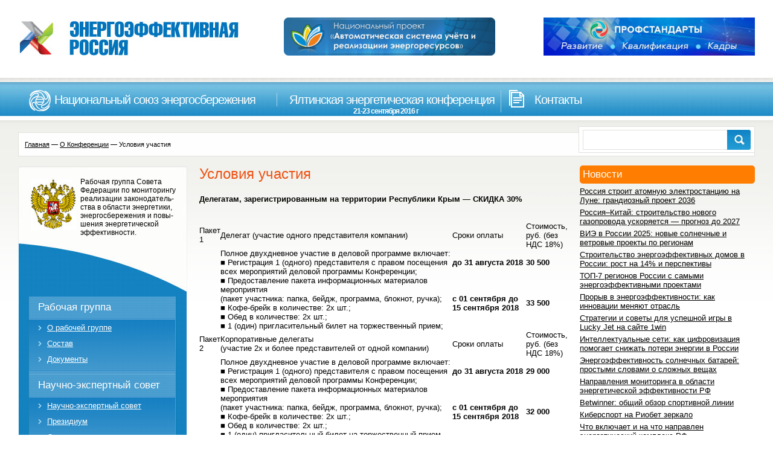

--- FILE ---
content_type: text/html; charset=UTF-8
request_url: https://energy2020.ru/yalta-conf/terms/
body_size: 42141
content:
<!DOCTYPE html>
<html lang="ru-RU">
<head>
	<meta charset="UTF-8">
	<meta name="viewport" content="initial-scale=1.0, width=device-width">
	<title>Условия участия - ЭнергоэффективнаяРоссия.РФ</title>
	<meta name='robots' content='index, follow, max-image-preview:large, max-snippet:-1, max-video-preview:-1' />

	<!-- This site is optimized with the Yoast SEO plugin v20.8 - https://yoast.com/wordpress/plugins/seo/ -->
	<meta name="description" content="Наш Банк - это современный высокотехнологичный банк,сочетающий в себе новейшие технологии оказания услуг и лучшие традиции банковского сообщества и российского предпринимательства." />
	<link rel="canonical" href="https://energy2020.ru/yalta-conf/terms/" />
	<meta property="og:locale" content="ru_RU" />
	<meta property="og:type" content="article" />
	<meta property="og:title" content="Условия участия - ЭнергоэффективнаяРоссия.РФ" />
	<meta property="og:description" content="Наш Банк - это современный высокотехнологичный банк,сочетающий в себе новейшие технологии оказания услуг и лучшие традиции банковского сообщества и российского предпринимательства." />
	<meta property="og:url" content="https://energy2020.ru/yalta-conf/terms/" />
	<meta property="og:site_name" content="ЭнергоэффективнаяРоссия.РФ" />
	<meta property="article:modified_time" content="2023-07-21T08:33:16+00:00" />
	<meta name="twitter:card" content="summary_large_image" />
	<script type="application/ld+json" class="yoast-schema-graph">{"@context":"https://schema.org","@graph":[{"@type":"WebPage","@id":"https://energy2020.ru/yalta-conf/terms/","url":"https://energy2020.ru/yalta-conf/terms/","name":"Условия участия - ЭнергоэффективнаяРоссия.РФ","isPartOf":{"@id":"https://energy2020.ru/#website"},"datePublished":"2016-08-01T19:51:00+00:00","dateModified":"2023-07-21T08:33:16+00:00","description":"Наш Банк - это современный высокотехнологичный банк,сочетающий в себе новейшие технологии оказания услуг и лучшие традиции банковского сообщества и российского предпринимательства.","breadcrumb":{"@id":"https://energy2020.ru/yalta-conf/terms/#breadcrumb"},"inLanguage":"ru-RU","potentialAction":[{"@type":"ReadAction","target":["https://energy2020.ru/yalta-conf/terms/"]}]},{"@type":"BreadcrumbList","@id":"https://energy2020.ru/yalta-conf/terms/#breadcrumb","itemListElement":[{"@type":"ListItem","position":1,"name":"Главная страница","item":"https://energy2020.ru/"},{"@type":"ListItem","position":2,"name":"О Конференции","item":"https://energy2020.ru/yalta-conf/"},{"@type":"ListItem","position":3,"name":"Условия участия"}]},{"@type":"WebSite","@id":"https://energy2020.ru/#website","url":"https://energy2020.ru/","name":"ЭнергоэффективнаяРоссия.РФ","description":"Интернет-портал о современных технологиях энергосбережения и повышении энергетической эффективности","potentialAction":[{"@type":"SearchAction","target":{"@type":"EntryPoint","urlTemplate":"https://energy2020.ru/?s={search_term_string}"},"query-input":"required name=search_term_string"}],"inLanguage":"ru-RU"}]}</script>
	<!-- / Yoast SEO plugin. -->


<link rel="alternate" title="oEmbed (JSON)" type="application/json+oembed" href="https://energy2020.ru/wp-json/oembed/1.0/embed?url=https%3A%2F%2Fenergy2020.ru%2Fyalta-conf%2Fterms%2F" />
<link rel="alternate" title="oEmbed (XML)" type="text/xml+oembed" href="https://energy2020.ru/wp-json/oembed/1.0/embed?url=https%3A%2F%2Fenergy2020.ru%2Fyalta-conf%2Fterms%2F&#038;format=xml" />
<style id='wp-img-auto-sizes-contain-inline-css' type='text/css'>
img:is([sizes=auto i],[sizes^="auto," i]){contain-intrinsic-size:3000px 1500px}
/*# sourceURL=wp-img-auto-sizes-contain-inline-css */
</style>
<style id='wp-emoji-styles-inline-css' type='text/css'>

	img.wp-smiley, img.emoji {
		display: inline !important;
		border: none !important;
		box-shadow: none !important;
		height: 1em !important;
		width: 1em !important;
		margin: 0 0.07em !important;
		vertical-align: -0.1em !important;
		background: none !important;
		padding: 0 !important;
	}
/*# sourceURL=wp-emoji-styles-inline-css */
</style>
<style id='wp-block-library-inline-css' type='text/css'>
:root{--wp-block-synced-color:#7a00df;--wp-block-synced-color--rgb:122,0,223;--wp-bound-block-color:var(--wp-block-synced-color);--wp-editor-canvas-background:#ddd;--wp-admin-theme-color:#007cba;--wp-admin-theme-color--rgb:0,124,186;--wp-admin-theme-color-darker-10:#006ba1;--wp-admin-theme-color-darker-10--rgb:0,107,160.5;--wp-admin-theme-color-darker-20:#005a87;--wp-admin-theme-color-darker-20--rgb:0,90,135;--wp-admin-border-width-focus:2px}@media (min-resolution:192dpi){:root{--wp-admin-border-width-focus:1.5px}}.wp-element-button{cursor:pointer}:root .has-very-light-gray-background-color{background-color:#eee}:root .has-very-dark-gray-background-color{background-color:#313131}:root .has-very-light-gray-color{color:#eee}:root .has-very-dark-gray-color{color:#313131}:root .has-vivid-green-cyan-to-vivid-cyan-blue-gradient-background{background:linear-gradient(135deg,#00d084,#0693e3)}:root .has-purple-crush-gradient-background{background:linear-gradient(135deg,#34e2e4,#4721fb 50%,#ab1dfe)}:root .has-hazy-dawn-gradient-background{background:linear-gradient(135deg,#faaca8,#dad0ec)}:root .has-subdued-olive-gradient-background{background:linear-gradient(135deg,#fafae1,#67a671)}:root .has-atomic-cream-gradient-background{background:linear-gradient(135deg,#fdd79a,#004a59)}:root .has-nightshade-gradient-background{background:linear-gradient(135deg,#330968,#31cdcf)}:root .has-midnight-gradient-background{background:linear-gradient(135deg,#020381,#2874fc)}:root{--wp--preset--font-size--normal:16px;--wp--preset--font-size--huge:42px}.has-regular-font-size{font-size:1em}.has-larger-font-size{font-size:2.625em}.has-normal-font-size{font-size:var(--wp--preset--font-size--normal)}.has-huge-font-size{font-size:var(--wp--preset--font-size--huge)}.has-text-align-center{text-align:center}.has-text-align-left{text-align:left}.has-text-align-right{text-align:right}.has-fit-text{white-space:nowrap!important}#end-resizable-editor-section{display:none}.aligncenter{clear:both}.items-justified-left{justify-content:flex-start}.items-justified-center{justify-content:center}.items-justified-right{justify-content:flex-end}.items-justified-space-between{justify-content:space-between}.screen-reader-text{border:0;clip-path:inset(50%);height:1px;margin:-1px;overflow:hidden;padding:0;position:absolute;width:1px;word-wrap:normal!important}.screen-reader-text:focus{background-color:#ddd;clip-path:none;color:#444;display:block;font-size:1em;height:auto;left:5px;line-height:normal;padding:15px 23px 14px;text-decoration:none;top:5px;width:auto;z-index:100000}html :where(.has-border-color){border-style:solid}html :where([style*=border-top-color]){border-top-style:solid}html :where([style*=border-right-color]){border-right-style:solid}html :where([style*=border-bottom-color]){border-bottom-style:solid}html :where([style*=border-left-color]){border-left-style:solid}html :where([style*=border-width]){border-style:solid}html :where([style*=border-top-width]){border-top-style:solid}html :where([style*=border-right-width]){border-right-style:solid}html :where([style*=border-bottom-width]){border-bottom-style:solid}html :where([style*=border-left-width]){border-left-style:solid}html :where(img[class*=wp-image-]){height:auto;max-width:100%}:where(figure){margin:0 0 1em}html :where(.is-position-sticky){--wp-admin--admin-bar--position-offset:var(--wp-admin--admin-bar--height,0px)}@media screen and (max-width:600px){html :where(.is-position-sticky){--wp-admin--admin-bar--position-offset:0px}}

/*# sourceURL=wp-block-library-inline-css */
</style><style id='global-styles-inline-css' type='text/css'>
:root{--wp--preset--aspect-ratio--square: 1;--wp--preset--aspect-ratio--4-3: 4/3;--wp--preset--aspect-ratio--3-4: 3/4;--wp--preset--aspect-ratio--3-2: 3/2;--wp--preset--aspect-ratio--2-3: 2/3;--wp--preset--aspect-ratio--16-9: 16/9;--wp--preset--aspect-ratio--9-16: 9/16;--wp--preset--color--black: #000000;--wp--preset--color--cyan-bluish-gray: #abb8c3;--wp--preset--color--white: #ffffff;--wp--preset--color--pale-pink: #f78da7;--wp--preset--color--vivid-red: #cf2e2e;--wp--preset--color--luminous-vivid-orange: #ff6900;--wp--preset--color--luminous-vivid-amber: #fcb900;--wp--preset--color--light-green-cyan: #7bdcb5;--wp--preset--color--vivid-green-cyan: #00d084;--wp--preset--color--pale-cyan-blue: #8ed1fc;--wp--preset--color--vivid-cyan-blue: #0693e3;--wp--preset--color--vivid-purple: #9b51e0;--wp--preset--gradient--vivid-cyan-blue-to-vivid-purple: linear-gradient(135deg,rgb(6,147,227) 0%,rgb(155,81,224) 100%);--wp--preset--gradient--light-green-cyan-to-vivid-green-cyan: linear-gradient(135deg,rgb(122,220,180) 0%,rgb(0,208,130) 100%);--wp--preset--gradient--luminous-vivid-amber-to-luminous-vivid-orange: linear-gradient(135deg,rgb(252,185,0) 0%,rgb(255,105,0) 100%);--wp--preset--gradient--luminous-vivid-orange-to-vivid-red: linear-gradient(135deg,rgb(255,105,0) 0%,rgb(207,46,46) 100%);--wp--preset--gradient--very-light-gray-to-cyan-bluish-gray: linear-gradient(135deg,rgb(238,238,238) 0%,rgb(169,184,195) 100%);--wp--preset--gradient--cool-to-warm-spectrum: linear-gradient(135deg,rgb(74,234,220) 0%,rgb(151,120,209) 20%,rgb(207,42,186) 40%,rgb(238,44,130) 60%,rgb(251,105,98) 80%,rgb(254,248,76) 100%);--wp--preset--gradient--blush-light-purple: linear-gradient(135deg,rgb(255,206,236) 0%,rgb(152,150,240) 100%);--wp--preset--gradient--blush-bordeaux: linear-gradient(135deg,rgb(254,205,165) 0%,rgb(254,45,45) 50%,rgb(107,0,62) 100%);--wp--preset--gradient--luminous-dusk: linear-gradient(135deg,rgb(255,203,112) 0%,rgb(199,81,192) 50%,rgb(65,88,208) 100%);--wp--preset--gradient--pale-ocean: linear-gradient(135deg,rgb(255,245,203) 0%,rgb(182,227,212) 50%,rgb(51,167,181) 100%);--wp--preset--gradient--electric-grass: linear-gradient(135deg,rgb(202,248,128) 0%,rgb(113,206,126) 100%);--wp--preset--gradient--midnight: linear-gradient(135deg,rgb(2,3,129) 0%,rgb(40,116,252) 100%);--wp--preset--font-size--small: 13px;--wp--preset--font-size--medium: 20px;--wp--preset--font-size--large: 36px;--wp--preset--font-size--x-large: 42px;--wp--preset--spacing--20: 0.44rem;--wp--preset--spacing--30: 0.67rem;--wp--preset--spacing--40: 1rem;--wp--preset--spacing--50: 1.5rem;--wp--preset--spacing--60: 2.25rem;--wp--preset--spacing--70: 3.38rem;--wp--preset--spacing--80: 5.06rem;--wp--preset--shadow--natural: 6px 6px 9px rgba(0, 0, 0, 0.2);--wp--preset--shadow--deep: 12px 12px 50px rgba(0, 0, 0, 0.4);--wp--preset--shadow--sharp: 6px 6px 0px rgba(0, 0, 0, 0.2);--wp--preset--shadow--outlined: 6px 6px 0px -3px rgb(255, 255, 255), 6px 6px rgb(0, 0, 0);--wp--preset--shadow--crisp: 6px 6px 0px rgb(0, 0, 0);}:where(.is-layout-flex){gap: 0.5em;}:where(.is-layout-grid){gap: 0.5em;}body .is-layout-flex{display: flex;}.is-layout-flex{flex-wrap: wrap;align-items: center;}.is-layout-flex > :is(*, div){margin: 0;}body .is-layout-grid{display: grid;}.is-layout-grid > :is(*, div){margin: 0;}:where(.wp-block-columns.is-layout-flex){gap: 2em;}:where(.wp-block-columns.is-layout-grid){gap: 2em;}:where(.wp-block-post-template.is-layout-flex){gap: 1.25em;}:where(.wp-block-post-template.is-layout-grid){gap: 1.25em;}.has-black-color{color: var(--wp--preset--color--black) !important;}.has-cyan-bluish-gray-color{color: var(--wp--preset--color--cyan-bluish-gray) !important;}.has-white-color{color: var(--wp--preset--color--white) !important;}.has-pale-pink-color{color: var(--wp--preset--color--pale-pink) !important;}.has-vivid-red-color{color: var(--wp--preset--color--vivid-red) !important;}.has-luminous-vivid-orange-color{color: var(--wp--preset--color--luminous-vivid-orange) !important;}.has-luminous-vivid-amber-color{color: var(--wp--preset--color--luminous-vivid-amber) !important;}.has-light-green-cyan-color{color: var(--wp--preset--color--light-green-cyan) !important;}.has-vivid-green-cyan-color{color: var(--wp--preset--color--vivid-green-cyan) !important;}.has-pale-cyan-blue-color{color: var(--wp--preset--color--pale-cyan-blue) !important;}.has-vivid-cyan-blue-color{color: var(--wp--preset--color--vivid-cyan-blue) !important;}.has-vivid-purple-color{color: var(--wp--preset--color--vivid-purple) !important;}.has-black-background-color{background-color: var(--wp--preset--color--black) !important;}.has-cyan-bluish-gray-background-color{background-color: var(--wp--preset--color--cyan-bluish-gray) !important;}.has-white-background-color{background-color: var(--wp--preset--color--white) !important;}.has-pale-pink-background-color{background-color: var(--wp--preset--color--pale-pink) !important;}.has-vivid-red-background-color{background-color: var(--wp--preset--color--vivid-red) !important;}.has-luminous-vivid-orange-background-color{background-color: var(--wp--preset--color--luminous-vivid-orange) !important;}.has-luminous-vivid-amber-background-color{background-color: var(--wp--preset--color--luminous-vivid-amber) !important;}.has-light-green-cyan-background-color{background-color: var(--wp--preset--color--light-green-cyan) !important;}.has-vivid-green-cyan-background-color{background-color: var(--wp--preset--color--vivid-green-cyan) !important;}.has-pale-cyan-blue-background-color{background-color: var(--wp--preset--color--pale-cyan-blue) !important;}.has-vivid-cyan-blue-background-color{background-color: var(--wp--preset--color--vivid-cyan-blue) !important;}.has-vivid-purple-background-color{background-color: var(--wp--preset--color--vivid-purple) !important;}.has-black-border-color{border-color: var(--wp--preset--color--black) !important;}.has-cyan-bluish-gray-border-color{border-color: var(--wp--preset--color--cyan-bluish-gray) !important;}.has-white-border-color{border-color: var(--wp--preset--color--white) !important;}.has-pale-pink-border-color{border-color: var(--wp--preset--color--pale-pink) !important;}.has-vivid-red-border-color{border-color: var(--wp--preset--color--vivid-red) !important;}.has-luminous-vivid-orange-border-color{border-color: var(--wp--preset--color--luminous-vivid-orange) !important;}.has-luminous-vivid-amber-border-color{border-color: var(--wp--preset--color--luminous-vivid-amber) !important;}.has-light-green-cyan-border-color{border-color: var(--wp--preset--color--light-green-cyan) !important;}.has-vivid-green-cyan-border-color{border-color: var(--wp--preset--color--vivid-green-cyan) !important;}.has-pale-cyan-blue-border-color{border-color: var(--wp--preset--color--pale-cyan-blue) !important;}.has-vivid-cyan-blue-border-color{border-color: var(--wp--preset--color--vivid-cyan-blue) !important;}.has-vivid-purple-border-color{border-color: var(--wp--preset--color--vivid-purple) !important;}.has-vivid-cyan-blue-to-vivid-purple-gradient-background{background: var(--wp--preset--gradient--vivid-cyan-blue-to-vivid-purple) !important;}.has-light-green-cyan-to-vivid-green-cyan-gradient-background{background: var(--wp--preset--gradient--light-green-cyan-to-vivid-green-cyan) !important;}.has-luminous-vivid-amber-to-luminous-vivid-orange-gradient-background{background: var(--wp--preset--gradient--luminous-vivid-amber-to-luminous-vivid-orange) !important;}.has-luminous-vivid-orange-to-vivid-red-gradient-background{background: var(--wp--preset--gradient--luminous-vivid-orange-to-vivid-red) !important;}.has-very-light-gray-to-cyan-bluish-gray-gradient-background{background: var(--wp--preset--gradient--very-light-gray-to-cyan-bluish-gray) !important;}.has-cool-to-warm-spectrum-gradient-background{background: var(--wp--preset--gradient--cool-to-warm-spectrum) !important;}.has-blush-light-purple-gradient-background{background: var(--wp--preset--gradient--blush-light-purple) !important;}.has-blush-bordeaux-gradient-background{background: var(--wp--preset--gradient--blush-bordeaux) !important;}.has-luminous-dusk-gradient-background{background: var(--wp--preset--gradient--luminous-dusk) !important;}.has-pale-ocean-gradient-background{background: var(--wp--preset--gradient--pale-ocean) !important;}.has-electric-grass-gradient-background{background: var(--wp--preset--gradient--electric-grass) !important;}.has-midnight-gradient-background{background: var(--wp--preset--gradient--midnight) !important;}.has-small-font-size{font-size: var(--wp--preset--font-size--small) !important;}.has-medium-font-size{font-size: var(--wp--preset--font-size--medium) !important;}.has-large-font-size{font-size: var(--wp--preset--font-size--large) !important;}.has-x-large-font-size{font-size: var(--wp--preset--font-size--x-large) !important;}
/*# sourceURL=global-styles-inline-css */
</style>

<style id='classic-theme-styles-inline-css' type='text/css'>
/*! This file is auto-generated */
.wp-block-button__link{color:#fff;background-color:#32373c;border-radius:9999px;box-shadow:none;text-decoration:none;padding:calc(.667em + 2px) calc(1.333em + 2px);font-size:1.125em}.wp-block-file__button{background:#32373c;color:#fff;text-decoration:none}
/*# sourceURL=/wp-includes/css/classic-themes.min.css */
</style>
<link rel='stylesheet' id='energy2020-css' href='https://energy2020.ru/wp-content/themes/energy2020/style.css?ver=6.9' type='text/css' media='all' />
<link rel="https://api.w.org/" href="https://energy2020.ru/wp-json/" /><link rel="alternate" title="JSON" type="application/json" href="https://energy2020.ru/wp-json/wp/v2/pages/45" /><link rel="EditURI" type="application/rsd+xml" title="RSD" href="https://energy2020.ru/xmlrpc.php?rsd" />
<meta name="generator" content="WordPress 6.9" />
<link rel='shortlink' href='https://energy2020.ru/?p=45' />
</head>
<body class="wp-singular page-template-default page page-id-45 page-child parent-pageid-13 wp-theme-energy2020">
<div class="container">
	<div class="header">
		<div class="content">
			<div class="leftcol">
				<a href="/">
				<img class="logo" height="61" width="367" src="https://energy2020.ru/wp-content/themes/energy2020/images/logo2.jpg" alt="Энергоэффективная Россия" />
				</a>
			</div>
			<div class="centcol pic">
				<img src="https://energy2020.ru/wp-content/themes/energy2020/images/mega-billing_ru.png" />
			</div>
			<div class="rightcol banner">
				<img src="https://energy2020.ru/wp-content/themes/energy2020/images/banner_1.jpg" />
			</div>
		</div>
	</div>
	<div class="menuline">
		<ul class="menu">
			<li class="national_union_of_energy ">
				<div class="item"><a href="/national_union_of_energy/about/">Национальный союз энергосбережения</a></div>
				<div class="ddmenu">
					<ul>
						<li class="national_union_of_energyabout "><a href="/national_union_of_energy/about/">О "Национальном союзе энергосбережения"</a></li>
						<li class="national_union_of_energysupervisory_board "><a href="/national_union_of_energy/supervisory_board/">Наблюдательный совет</a></li>
						<li class="national_union_of_energymembers "><a href="/national_union_of_energy/members/">Члены Национального союза энергосбережения</a></li>
						<li class="national_union_of_energyprojects "><a href="/national_union_of_energy/projects/">Проекты</a></li>
						<li class="national_union_of_energyentry "><a href="/national_union_of_energy/entry/">Вступление</a></li>
						<li class="national_union_of_energystructure "><a href="/national_union_of_energy/structure/">Организационная структура</a></li>
					</ul>
				</div>
			</li>
			<li class="yalta-conf ">
				<div class="item"><a href="/yalta-conf/about/">Ялтинская энергетическая конференция <span>21-23 сентября 2016 г</span></a></div>
				<div class="ddmenu">
					<ul>
						<li class="yalta-confabout "><a href="/yalta-conf/about/">О конференции</a></li>
						<li class="yalta-confprogramm-comitet "><a href="/yalta-conf/programm-comitet/">Программный комитет</a></li>
						<li class="yalta-confprogramm "><a href="/yalta-conf/programm/">Программа</a></li>
						<li class="yalta-confterms "><a href="/yalta-conf/terms/">Условия участия</a></li>
						<li class="yalta-confexhibition "><a href="/yalta-conf/exhibition/">Выставка</a></li>
						<li class="yalta-confpartners "><a href="/yalta-conf/partners/">Партнерам</a></li>
						<li class="yalta-confinfopartners "><a href="/yalta-conf/infopartners/">Информационные партнеры</a></li>
						<li class="yalta-confvideo "><a href="/yalta-conf/video/">Участие в видеосъемках</a></li>
						<li class="yalta-confcontacts "><a href="/yalta-conf/contacts/">Контакты</a></li>
					</ul>
				</div>
			</li>
			<li class="contacts ">
				<div class="item"><a href="/contacts/contact_info/">Контакты</a></div>
				<div class="ddmenu">
					<ul>
						<li class="contactscontact_info "><a href="/contacts/contact_info/">Контакты</a></li>
						<li class="contactspress_office "><a href="/contacts/press_office/">Пресс-служба</a></li>
					</ul>
				</div>
			</li>
		</ul>
		<div class="search">
			<div class="searchdiv">
				<form action="/search/index.php">
					<div class="input_text">
						<input type="text" name="s" value="" size="15" maxlength="50" id="itsearch" title="Поиск" />
					</div>
					<input class="button" type="image" src="https://energy2020.ru/wp-content/themes/energy2020/images/search_btn.jpg" />
				</form>
			</div>
		</div>
	</div>
	<div class="contentdiv">
	<div class="breadcrumbs"><b class="r0 top"></b><a href="https://energy2020.ru/">Главная</a> &mdash; <a href="https://energy2020.ru/yalta-conf/">О Конференции</a> &mdash; <span>Условия участия</span><b class="r0 bottom"></b></div>	<div class="content">
		<div class="leftcol">
			<div id="custom_html-2" class="widget_text widget widget_custom_html"><div class="textwidget custom-html-widget"><div class="work_group_top">
	<img src="/wp-content/uploads/images/orel.jpg" alt="" style="float:left;" width="82" height="87">
	<div class="work_group_text">Рабочая группа Совета Федерации по мониторингу реализации законодатель- ства в области энергетики, энергосбережения и повы- шения энергетической эффективности.</div>
	<div class="spacer"></div>
</div>
<div class="work_group_cent">
	<ul class="left_menu2">
		<li class="work_group ">
			<div class="item"><a href="/work_group/">Рабочая группа</a></div>
			<ul>
				<li class="work_groupabout ">
					<div class="item"><a href="/work_group/about/">О рабочей группе</a></div>
				</li>
				<li class="work_grouppersonnel ">
					<div class="item"><a href="/work_group/personnel/">Состав</a></div>
				</li>
				<li class="work_groupdocuments ">
					<div class="item"><a href="/work_group/documents/">Документы</a></div>
				</li>
			</ul>
		</li>
		<li class="council ">
			<div class="item"><a href="/council/">Научно-экспертный совет</a></div>
			<ul>
				<li class="councilabout ">
					<div class="item"><a href="/council/about/">Научно-экспертный совет</a></div>
				</li>
				<li class="councilpresidium ">
					<div class="item"><a href="/council/presidium/">Президиум</a></div>
				</li>
				<li class="councilsections ">
					<div class="item"><a href="/council/sections/">Секции</a></div>
				</li>
				<li class="councilcomposition ">
					<div class="item"><a href="/council/composition/">Состав</a></div>
				</li>
				<li class="councilfunctions ">
					<div class="item"><a href="/council/functions/">Функции</a></div>
				</li>
				<li class="councilpress_releases ">
					<div class="item"><a href="/council/press_releases/">Пресс-релизы</a></div>
				</li>
				<li class="councildocuments ">
					<div class="item"><a href="/council/documents/">Документы</a></div>
				</li>
				<li class="councilsite ">
					<div class="item"><a href="/council/site/">О сайте</a></div>
				</li>
			</ul>
		</li>
	</ul>
</div>
<div class="work_group_bot"></div></div></div><div id="custom_html-3" class="widget_text widget widget_custom_html"><div class="textwidget custom-html-widget"><div class="ctitle" style="border-radius: 5px;">Информационные партнеры</div>
<div class="news_list">
	<div class="partner" id="bx_1914200112_4138" style="border-radius: 5px;">
		<img class="preview_picture" src="/wp-content/uploads/iblock/807/807ee786c32faba34e12b29341d61f97.gif" alt="Информационно-аналитический отраслевой журнал &quot;ТЭК. Стратегия развития&quot;" title="Информационно-аналитический отраслевой журнал &quot;ТЭК. Стратегия развития&quot;" width="100" height="100">
	</div>
	<div class="partner" id="bx_1914200112_9027" style="border-radius: 5px;">
		<img class="preview_picture" src="/wp-content/uploads/iblock/589/58901841c20cca1a2fcb5b7c8228818d.gif" alt="Энергетика и промышленность России" title="Энергетика и промышленность России" width="100" height="100">
	</div>
	<div class="partner" id="bx_1914200112_9028" style="border-radius: 5px;">
		<img class="preview_picture" src="/wp-content/uploads/iblock/168/168a9c80f46e3ad3dffde2a1ca6281fe.gif" alt="RusCable.Ru" title="RusCable.Ru" width="100" height="20">
	</div>
	<div class="partner" id="bx_1914200112_8980" style="border-radius: 5px;">
		<img class="preview_picture" src="/wp-content/uploads/iblock/ed7/ed705330ebbde0603ac48b31d82cc84a.jpg" alt="Вести в электроэнергетике" title="Вести в электроэнергетике" width="100" height="38">
	</div>
	<div class="partner" id="bx_1914200112_3745" style="border-radius: 5px;">
		<img class="preview_picture" src="/wp-content/uploads/iblock/a44/a44a4a8d5939ba2a7abaaddc9d6447da.jpg" alt="Деловой журнал &quot;Время инноваций&quot;" title="Деловой журнал &quot;Время инноваций&quot;" width="100" height="54">
	</div>
	<div class="partner" id="bx_1914200112_8870" style="border-radius: 5px;">
		<img class="preview_picture" src="/wp-content/uploads/iblock/dd6/dd68476124a98eb229474b77ab5fcedc.gif" alt="Журнал &quot;ТОЧКА ОПОРЫ&quot;" title="Журнал &quot;ТОЧКА ОПОРЫ&quot;" width="100" height="100">
	</div>
	<div class="partner" id="bx_1914200112_7542" style="border-radius: 5px;">
		<img class="preview_picture" src="/wp-content/uploads/iblock/db9/db98048d4ebab84fcd0b7a03e714b493.gif" alt="Научно-практический журнал &quot;Экологический Вестник России&quot;" title="Научно-практический журнал &quot;Экологический Вестник России&quot;" width="100" height="100">
	</div>
</div></div></div>		</div>
		<div class="centcol">
			<div id="post-45" class="publication post-45 page type-page status-publish hentry">
	<h1>Условия участия</h1>
	<div class="entry-content">
		<p style="text-align: left;"><b>Делегатам, зарегистрированным на территории Республики Крым &#8212; СКИДКА 30%</b></p>
</p>
<table cellspacing="0" cellpadding="0" style="border-collapse: collapse;">
<tbody>
<tr class="_title">
<td style="border-image: initial;">Пакет 1</td>
<td style="border-image: initial;">Делегат (участие одного представителя компании)</td>
<td style="border-image: initial;">Сроки оплаты</td>
<td style="border-image: initial;">Стоимость,<br />
<span>руб. (без НДС 18%)</span></td>
</tr>
<tr>
<td rowspan="2" style="border-image: initial;"></td>
<td rowspan="2" class="left" style="border-image: initial;">Полное двухдневное участие в деловой программе включает:<br />
■ Регистрация 1 (одного) представителя с правом посещения всех мероприятий деловой программы Конференции;&nbsp;<br />
■ Предоставление пакета информационных материалов мероприятия<br />
(пакет участника: папка, бейдж, программа, блокнот, ручка);<br />
■ Кофе-брейк в количестве: 2х шт.;<br />
■ Обед в количестве: 2х шт.;<br />
■ 1 (один) пригласительный билет на торжественный прием;</td>
<td style="border-image: initial;"><b>до 31 августа 2018</b></td>
<td style="border-image: initial;"><b>30 500</b></td>
</tr>
<tr>
<td style="border-image: initial;"><b>с 01 сентября до 15 сентября 2018</b></td>
<td style="border-image: initial;"><b>33 500</b></td>
</tr>
<tr class="_title">
<td style="border-image: initial;">Пакет 2</td>
<td style="border-image: initial;">Корпоративные делегаты<br />
(участие 2х и более представителей от одной компании)</td>
<td style="border-image: initial;">Сроки оплаты</td>
<td style="border-image: initial;">Стоимость,<br />
<span>руб. (без НДС 18%)</span></td>
</tr>
<tr>
<td rowspan="2" style="border-image: initial;"></td>
<td rowspan="2" class="left" style="border-image: initial;">Полное двухдневное участие в деловой программе включает:<br />
■ Регистрация 1 (одного) представителя с правом посещения всех мероприятий деловой программы Конференции;<br />
■ Предоставление пакета информационных материалов мероприятия<br />
(пакет участника: папка, бейдж, программа, блокнот, ручка);<br />
■ Кофе-брейк в количестве: 2х шт.;<br />
■ Обед в количестве: 2х шт.;<br />
■ 1 (один) пригласительный билет на торжественный прием.</td>
<td style="border-image: initial;"><b>до 31 августа 2018</b></td>
<td style="border-image: initial;"><b>29 000</b></td>
</tr>
<tr>
<td style="border-image: initial;"><b>с 01 сентября до 15 сентября 2018</b></td>
<td style="border-image: initial;"><b>32 000</b></td>
</tr>
<tr class="_title">
<td style="border-image: initial;">Пакет 3</td>
<td style="border-image: initial;">Выступление с презентацией</td>
<td style="border-image: initial;">Сроки оплаты</td>
<td style="border-image: initial;">Стоимость,<br />
<span>руб. (без НДС 18%)</span></td>
</tr>
<tr>
<td rowspan="2" style="border-image: initial;"></td>
<td rowspan="2" class="left" style="border-image: initial;">Полное двухдневное участие в деловой программе включает:<br />
■ Выступление с презентацией на одном из мероприятий деловой<br />
программы Конференции одного представителя компании продолжительность не более 10 мин.;<br />
■ Регистрация 1 (одного) представителя с правом посещения всех мероприятий деловой программы Конференции;<br />
■ Предоставление пакета информационных материалов мероприятия<br />
(пакет участника: папка, бейдж, программа, блокнот, ручка);<br />
■ Кофе-брейк в количестве: 2х шт.;<br />
■ Обед в количестве: 2х шт.;<br />
■ 1 (один) пригласительный билет на торжественный прием.</td>
<td style="border-image: initial;"><b>до 31 августа 2018</b></td>
<td style="border-image: initial;"><b>36 500</b></td>
</tr>
<tr>
<td style="border-image: initial;"><b>с 01 сентября до 15 сентября 2018</b></td>
<td style="border-image: initial;"><b>39 500</b></td>
</tr>
</tbody>
</table>
<p>&nbsp;</p>
	</div>
</div>
		</div>
		<div class="rightcol">
			
		<div id="recent-posts-3" class="widget widget_recent_entries">
		<h3 class="widget-title">Новости</h3>
		<ul>
											<li>
					<a href="https://energy2020.ru/general_news/rossiya-stroit-atomnuyu-elektrostanci/">Россия строит атомную электростанцию на Луне: грандиозный проект 2036</a>
									</li>
											<li>
					<a href="https://energy2020.ru/innovations/company_news/rossiya-kitaj-stroitel%27stvo-novogo-g/">Россия–Китай: строительство нового газопровода ускоряется — прогноз до 2027</a>
									</li>
											<li>
					<a href="https://energy2020.ru/news/vie-v-rossii-2025-novye-solnechnye-i-vetrov/">ВИЭ в России 2025: новые солнечные и ветровые проекты по регионам</a>
									</li>
											<li>
					<a href="https://energy2020.ru/news/stroitel%27stvo-energoeffektivnyh-dom/">Строительство энергоэффективных домов в России: рост на 14% и перспективы</a>
									</li>
											<li>
					<a href="https://energy2020.ru/news/top-7-regionov-rossii-s-samymi-energoef/">ТОП-7 регионов России с самыми энергоэффективными проектами</a>
									</li>
											<li>
					<a href="https://energy2020.ru/proryv-v-energoeffektivnosti-kak-innovacii-menyayut-otrasl">Прорыв в энергоэффективности: как инновации меняют отрасль</a>
									</li>
											<li>
					<a href="https://energy2020.ru/strategii-i-sovety-dlya-uspeshnoj-igry-v-lucky-jet-na-sajte-1win">Стратегии и советы для успешной игры в Lucky Jet на сайте 1win</a>
									</li>
											<li>
					<a href="https://energy2020.ru/kak-cifrovizaciya-pomogaet-snizhat-poteri-energii-v-rossii">Интеллектуальные сети: как цифровизация помогает снижать потери энергии в России</a>
									</li>
											<li>
					<a href="https://energy2020.ru/energoeffektivnost-solnechnyh-batarej-prostymi-slovami-o-slozhnyh-veshchah">Энергоэффективность солнечных батарей: простыми словами о сложных вещах</a>
									</li>
											<li>
					<a href="https://energy2020.ru/napravleniya-monitoringa-v-oblasti-energeticheskoj-effektivnosti-rf">Направления мониторинга в области энергетической эффективности РФ</a>
									</li>
											<li>
					<a href="https://energy2020.ru/betwinner-obshchij-obzor-sportivnoj-linii">Betwinner: общий обзор спортивной линии</a>
									</li>
											<li>
					<a href="https://energy2020.ru/kibersport-na-riobet-zerkalo">Киберспорт на Риобет зеркало</a>
									</li>
											<li>
					<a href="https://energy2020.ru/chto-vklyuchaet-i-na-chto-napravlen-energeticheskij-kompleks-rf">Что включает и на что направлен энергетический комплекс РФ</a>
									</li>
											<li>
					<a href="https://energy2020.ru/obzor-sportivnoj-linii-1xbet">Обзор спортивной линии 1xbet</a>
									</li>
											<li>
					<a href="https://energy2020.ru/kto-ustanavlivaet-trebovaniya-k-energoeffektivnosti">Кто устанавливает требования к энергоэффективности?</a>
									</li>
					</ul>

		</div>		</div>
	</div>
	<div class="spacer"></div>
</div>

	<div class="footer">
		<div class="footer_content">
			<div class="f_cent">
				<p style="text-align: center;">Специализированное издание  области энергосбережения и повышения энергетической эффективности - &quot;<a href="/" target="_self" title="Энергоэффективная Россия" >Энергоффективная Россия</a>&quot;</p>
				<p style="text-align: center;"><b>Свидетельство о регистрации СМИ  </b><b>Эл № ФС77-49412 от 13 апреля 2012 года</b></p>
				<p style="text-align: center;">&copy; 2001-2026 &laquo;НАЦИОНАЛЬНЫЙ СОЮЗ ЭНЕРГОСБЕРЕЖЕНИЯ&raquo;</p>
			</div>
		</div>
	</div>
</div>
<script type="text/javascript" src="https://energy2020.ru/wp-content/themes/energy2020/js/jquery.min.js"></script>
<script type="text/javascript" src="https://energy2020.ru/wp-content/themes/energy2020/js/script.js"></script>
<script type="speculationrules">
{"prefetch":[{"source":"document","where":{"and":[{"href_matches":"/*"},{"not":{"href_matches":["/wp-*.php","/wp-admin/*","/wp-content/uploads/*","/wp-content/*","/wp-content/plugins/*","/wp-content/themes/energy2020/*","/*\\?(.+)"]}},{"not":{"selector_matches":"a[rel~=\"nofollow\"]"}},{"not":{"selector_matches":".no-prefetch, .no-prefetch a"}}]},"eagerness":"conservative"}]}
</script>
<script id="wp-emoji-settings" type="application/json">
{"baseUrl":"https://s.w.org/images/core/emoji/17.0.2/72x72/","ext":".png","svgUrl":"https://s.w.org/images/core/emoji/17.0.2/svg/","svgExt":".svg","source":{"concatemoji":"https://energy2020.ru/wp-includes/js/wp-emoji-release.min.js?ver=6.9"}}
</script>
<script type="module">
/* <![CDATA[ */
/*! This file is auto-generated */
const a=JSON.parse(document.getElementById("wp-emoji-settings").textContent),o=(window._wpemojiSettings=a,"wpEmojiSettingsSupports"),s=["flag","emoji"];function i(e){try{var t={supportTests:e,timestamp:(new Date).valueOf()};sessionStorage.setItem(o,JSON.stringify(t))}catch(e){}}function c(e,t,n){e.clearRect(0,0,e.canvas.width,e.canvas.height),e.fillText(t,0,0);t=new Uint32Array(e.getImageData(0,0,e.canvas.width,e.canvas.height).data);e.clearRect(0,0,e.canvas.width,e.canvas.height),e.fillText(n,0,0);const a=new Uint32Array(e.getImageData(0,0,e.canvas.width,e.canvas.height).data);return t.every((e,t)=>e===a[t])}function p(e,t){e.clearRect(0,0,e.canvas.width,e.canvas.height),e.fillText(t,0,0);var n=e.getImageData(16,16,1,1);for(let e=0;e<n.data.length;e++)if(0!==n.data[e])return!1;return!0}function u(e,t,n,a){switch(t){case"flag":return n(e,"\ud83c\udff3\ufe0f\u200d\u26a7\ufe0f","\ud83c\udff3\ufe0f\u200b\u26a7\ufe0f")?!1:!n(e,"\ud83c\udde8\ud83c\uddf6","\ud83c\udde8\u200b\ud83c\uddf6")&&!n(e,"\ud83c\udff4\udb40\udc67\udb40\udc62\udb40\udc65\udb40\udc6e\udb40\udc67\udb40\udc7f","\ud83c\udff4\u200b\udb40\udc67\u200b\udb40\udc62\u200b\udb40\udc65\u200b\udb40\udc6e\u200b\udb40\udc67\u200b\udb40\udc7f");case"emoji":return!a(e,"\ud83e\u1fac8")}return!1}function f(e,t,n,a){let r;const o=(r="undefined"!=typeof WorkerGlobalScope&&self instanceof WorkerGlobalScope?new OffscreenCanvas(300,150):document.createElement("canvas")).getContext("2d",{willReadFrequently:!0}),s=(o.textBaseline="top",o.font="600 32px Arial",{});return e.forEach(e=>{s[e]=t(o,e,n,a)}),s}function r(e){var t=document.createElement("script");t.src=e,t.defer=!0,document.head.appendChild(t)}a.supports={everything:!0,everythingExceptFlag:!0},new Promise(t=>{let n=function(){try{var e=JSON.parse(sessionStorage.getItem(o));if("object"==typeof e&&"number"==typeof e.timestamp&&(new Date).valueOf()<e.timestamp+604800&&"object"==typeof e.supportTests)return e.supportTests}catch(e){}return null}();if(!n){if("undefined"!=typeof Worker&&"undefined"!=typeof OffscreenCanvas&&"undefined"!=typeof URL&&URL.createObjectURL&&"undefined"!=typeof Blob)try{var e="postMessage("+f.toString()+"("+[JSON.stringify(s),u.toString(),c.toString(),p.toString()].join(",")+"));",a=new Blob([e],{type:"text/javascript"});const r=new Worker(URL.createObjectURL(a),{name:"wpTestEmojiSupports"});return void(r.onmessage=e=>{i(n=e.data),r.terminate(),t(n)})}catch(e){}i(n=f(s,u,c,p))}t(n)}).then(e=>{for(const n in e)a.supports[n]=e[n],a.supports.everything=a.supports.everything&&a.supports[n],"flag"!==n&&(a.supports.everythingExceptFlag=a.supports.everythingExceptFlag&&a.supports[n]);var t;a.supports.everythingExceptFlag=a.supports.everythingExceptFlag&&!a.supports.flag,a.supports.everything||((t=a.source||{}).concatemoji?r(t.concatemoji):t.wpemoji&&t.twemoji&&(r(t.twemoji),r(t.wpemoji)))});
//# sourceURL=https://energy2020.ru/wp-includes/js/wp-emoji-loader.min.js
/* ]]> */
</script>
</body>
</html>

--- FILE ---
content_type: text/css
request_url: https://energy2020.ru/wp-content/themes/energy2020/style.css?ver=6.9
body_size: 40594
content:

div.news-list img.preview_picture
{
	float:left;
	margin:0 4px 6px 0;
}
.news-date-time {
	color:#486DAA;
}


div.news-list img.preview_picture
{
	float:left;
	margin:0 4px 6px 0;
}
.news-date-time {
	color:#486DAA;
}



div.news-list img.preview_picture
{
	float:left;
	margin:0 4px 6px 0;
}
.news-date-time {
	color:#486DAA;
}


*{margin:0px; padding:0px;}
img{border:none;}
html{height:100%;}
body{
height:100%;
font-family:Arial, Helvetica, sans-serif;
font-size:13px;
color:#000000;
cursor:default;
background:#fff;
min-width:1232px;
}
body a{
color:#000000;
outline:none;
cursor:pointer;
}
body a:hover{
text-decoration:none;
}
h1{
font-size:24px;
font-weight:normal;
color:#ee5113;
padding-bottom:20px;
}
h2,
.title{
font-size:19px;
font-weight:normal;
color:#ee5113;
padding-bottom:10px;
}
h2{
padding-top:10px;
}
h3{
font-size:19px;
font-weight:normal;
color:#000;
padding-bottom:10px;
}
h4{
}
table{
border-collapse:collapse;
}
p{padding-bottom:15px;}


.container{
min-height:300px;
min-width:970px;
}

.header{
height: 94px;
padding: 35px 0 0 0;
overflow:hidden;
}
.header .centcol{width:100%;text-align:center;}
.header .logo{}
.header .rightcol{text-align:center;}
.header .rightcol.banner {
	width: 420px;
	margin-top: -6px;
	margin-left: -150px;
}
.rightcol .add_news,
.header .add_news{
background:url(images/add_news.jpg) no-repeat #fff;
text-align:center;
text-decoration:none;
font-size:17px;
color: #fff;
width:226px;
height:43px;
padding-top:18px;
margin-left:32px;
display:block;
}
.rightcol .add_news {
	margin-bottom: 36px;
	border-radius: 10px;
}

.header .h_text{}
.header .h_text big{
font-size:12px;
font-weight:bold;
display:block;
padding-bottom:0px;
}

.menuline{
height:70px;
background:url(images/menuline_bg.jpg) repeat-x;
position:relative;
z-index:1;
padding: 0 30px 0 30px;
min-width: 1172px;
}
.menu,
.menu li{
list-style:none;
}
.menu{
height:50px;
float:left;
position:relative;
z-index:1;
margin-top:20px;
}
.menu li{
height:50px;
float:left;
position:relative;
z-index:1;
padding-left:5px;
margin-right:5px;
display:block;
}
.menu .item{
height:39px;
font-size:20px;
letter-spacing:-1px;
white-space:nowrap;
float:left;
padding:4px 0px 0px 0px;
}
.menu .item a{
padding:0px 25px 0px 20px;
border-left:1px solid #9ed2eb;
color:#fff;
text-decoration:none;
}

.menu li:first-child .item a,
.menu li.hover:first-child .item a,
.menu li.active:first-child .item a{
border-left:none;
}
.menu li.active{
background: #fff;
}
.menu li.active .item a{
color:#ff7d00;
cursor:default;
border-left:1px solid #fff;
}
.menu li.hover{
background:url(images/tab_l.png) top left no-repeat;
}
.menu li.hover .item{
background:url(images/tab_r.png) top right no-repeat #fff;
}
.menu li.hover .item a{
color:#076D9B;
border-left:1px solid #fff;
}
.menu .ddmenu,
.menu .ddmenu ul,
.menu .ddmenu ul li{
min-height:10px;
}
.menu .ddmenu{
width:100%;
min-width:130px;
display:none;
position:absolute;
z-index:2;
left:0px;
top:43px;
background:#ff7a0d;
}
.menu .ddmenu .ddmenu{
display:block;
position:relative;
z-index:1;
left:auto;
top:auto;
}
.menu li.hover .ddmenu{
display:block;
}
.menu ul{
font-size:12px;
z-index:1;
padding:6px 10px 15px 10px;
}
.menu ul ul{
font-size:11px;
color:#fff;
padding:6px 20px 5px 20px;
}
.menu ul ul,
.menu ul ul li{
list-style:square!important;
}
.menu ul a{
color:#fff;
}
.menu ul li,
.menu ul li.hover,
.menu li.active li{
height:auto;
float:none;
background:none;
padding:3px 0px;
}
.menu ul ul li,
.menu ul ul li.hover{
padding:1px 0 4px 0!important;
}
.menu ul li.active{
font-weight:bold;
}
.menu ul li.active a{
cursor:default;
text-decoration:none;
}
.menu ul li.active li{
font-weight:normal;
}
.menu ul li.active li a{
cursor:pointer;
text-decoration:underline;
}
.menu ul li.active li a:hover{
text-decoration:none;
}
.menu ul li li.active,
.menu ul li.active li.active{
font-weight:bold;
}
.menu ul li li.active a,
.menu ul li.active li.active a{
cursor:default;
text-decoration:none;
}

.menuline .search{
float:right;
height:42px;
width:290px;
margin-top:14px;
background:#fff;
border:1px solid #e1e1de;
}
.menuline .searchdiv{
padding: 5px 6px;
height:32px;
z-index:1;
position:relative;
}
.menuline .searchdiv label{
font-size:12px;
position:absolute;
top:15px;
left:17px;
cursor:text;
}   
@-moz-document url-prefix() {
.menuline .searchdiv label{
top: 9px;
}
}         
.menuline .searchdiv .input_text{
width:250px;
height:31px;
font-size:12px;
padding-left:10px;
border:1px solid #e1e1de;
}
.menuline .searchdiv .input_text input{
width:250px;
height:31px;
font-size:12px;
border:none;
background:none;
outline:none;
}
.menuline .search .button{
width:39px;
height:33px;
position:absolute;
right:6px;
top:5px;
}

.contentdiv{
background:url(images/contentdiv_bg.jpg) repeat-x #fff;
width:100%;
min-height:300px;
padding: 20px 0 10px 0;
}
.content{
margin: 0 340px 0 330px;
}
.leftcol{
width:280px;
float:left;
margin-left: -300px;
}
.centcol{
font-size:13px;
float:left;
width: 100%;
}
.rightcol{
width:290px;
float:right;
margin-right: -310px;
padding-left:20px;
}

.breadcrumbs{
font-size:11px;
line-height:18px;
margin:0px 30px 15px 30px;
padding: 10px;
background: #fefefe;
border:1px solid #e1e1de;
}
.breadcrumbs p{
padding:0px;
}

.publication_detail{
min-height:10px;
}
.publication_detail .date,
.news-item .date,
.publication .date{
font-size:11px;
color:#fff;
float:left;
margin-right:10px;
}
.publication_detail .date span,
.news-item .date span,
.publication .date span{
background:#ff7d00;
padding:0px 3px;
}
.publication_detail h3{}
.publication_detail .detail_picture{
float:left;
border:1px solid #f2f2e4;
margin:3px 15px 5px 0px;
}
.publication_detail .important{
color:#000;
text-align:center;
padding-bottom:35px;
}

.share{
height:24px;
position:relative;
z-index:1;
background:#f9f9ef;
border:1px solid #e1e1de;
margin:35px 0px;
padding:8px 10px 5px 10px;
}
.share .button{
float:left;
padding-right:10px;
}
.share .button.tw{
width:94px;
}
.content .centcol .publication_detail ul {
	margin: 0px;
}
.content .centcol .publication_detail ul li {
	margin: 0px 10px 0px 0px !important;
}
.news_list .partner{
margin-bottom: 5px;
padding:10px;
border:1px solid #e1e1de;
text-align:center;
}

.social_message{
min-height:10px;
}
.social_message{
padding-bottom:20px;
}
.news-item .n_title,
.news-item .n_title a,
.partner .p_name,
.partner .p_name a{
color:#000;
text-decoration:none;
}
.news-item .n_title a:hover{
text-decoration:underline;
}
.news-item .preview{
width:70px;
float:left;
margin-left:-80px;
margin-right:10px;
}
.service .preview{
width:130px;
display:none;
float:left;
margin-left:-140px;
margin-right:10px;
}
.service .preview img{
display:block;
border:5px solid #f2f2e4;
}

.news_list_border{
border:1px solid #e1e1de;
margin-bottom:20px;
padding: 10px 15px;
}
.news_list_border .news-item{
padding: 10px 0;
border-bottom:1px solid #e1e1de;
}

.social_message .title{
font-size:14px;
padding:0;
}
.social_message .text,
.social_message .author{
padding:10px 0 0 0;
}
.social_message .text{
text-align:justify;
}
.social_message .comments_numb,
.social_message .author{
white-space:nowrap;
padding-top:15px;
}
.social_message .comments_numb{
float:left;
}
.social_message .author{
float:right;
}
.social_message .author .name{
color:#666;
font-style:italic;
}
.social_message .author .date{
font-size:11px;
color:#999;
margin-left:5px;
}
.social_message .text.t0{
padding-top:0;
}

.service.sprev{
padding-left:140px;
}
.service.sprev .preview{
display:block;
}
.service .float{
width:100%;
float:left;
}
.publication,
.searchres,
.service{
min-height:10px;
}
.publication,
.service{
padding-bottom:15px;
margin-bottom:15px;
border-bottom:1px solid #d5d5d5;
}
.searchres{
margin-bottom:20px;
}
.publication .p_title,
.searchres .tit,
.service .s_name{
font-size:13px;
padding-bottom:15px;
}
.publication .p_title,
.publication .p_title a,
.searchres .tit,
.searchres .tit a,
.service .s_name,
.service .s_name a{
color:#076d9b;
}
.news_list_border .preview_picture,
.publication .preview_picture{
float:left;
margin:3px 15px 15px 0px;
border:1px solid #f2f2e4;
overflow: hidden;
}
.news_list .partner .preview_picture {
float:none;
margin: 0px;
}
.publication .preview_text{
margin:0 0 15px 0;
}
.publication img{}
.searchres small{
font-size:11px;
}

.search_input{
float:left;
margin-top:2px;
padding-right:20px;
}
.search_button{
float:left;
}

.left_menu,
.left_menu li,
.left_menu .item,
.left_menu2,
.left_menu2 li{
min-height:10px;
list-style:none;
}

.work_group_top{
width:244px;
height:207px;
padding:30px 18px 0 18px;
background:url(images/work_group_top.jpg) no-repeat;
}
.work_group_top .work_group_text{
margin: 10px 0 0 3px;
}
.work_group_cent{
width:242px;
padding:0 20px 10px 18px;
background: url(images/work_group_bg.jpg) repeat-y;
}
.work_group_bot{
width:280px;
height:29px;
background: url(images/work_group_bot.jpg) left bottom no-repeat;
margin-bottom:20px;
}

.left_menu2,
.left_menu2 a{
color:#fff;
}
.left_menu2 li .item{
padding: 8px 0 8px 15px;
border-top:1px solid #70b1d9;
border-bottom:1px solid #388ecd;
font-size:17px;
}
.left_menu2 li:first-child .item{
border-top:none;
}
.left_menu2 li .item a{
text-decoration:none;
}
.left_menu2 li ul{
border-top:1px solid #70b1d9;
border-bottom:1px solid #388ecd;
padding: 3px 0 3px 0;
background: url(images/left_menu2_item.png) no-repeat;;
}
.left_menu2 li ul li .item{
padding: 3px 0 3px 30px;
background: url(images/str2.png) 15px center no-repeat;
border:none;
font-size:13px;
}
.left_menu2 li ul li .item a{
text-decoration:underline;
}
.left_menu2 li ul li .item a:hover{
text-decoration:none;
}

.left_menu_top{
height:10px;
background: #fefefe;
border-right:1px solid #e1e1de;
border-left:1px solid #e1e1de;
border-top:1px solid #e1e1de;
}
.left_menu_bottom{
height:10px;
background: #fefefe;
border-right:1px solid #e1e1de;
border-left:1px solid #e1e1de;
border-bottom:1px solid #e1e1de;
margin:0px 0px 20px 0px;
}
.left_menu{
font-size:17px;
color:#000;
padding: 0 10px 0px 10px;
background: #fefefe;
border-right:1px solid #e1e1de;
border-left:1px solid #e1e1de;
}

.left_menu li{
padding-bottom:10px;
}
.left_menu li.first{
background: url(images/str.png) right 2px no-repeat;
padding-bottom:0px;
}
.left_menu li.first a.news_link{
border-bottom: 1px dashed #858584;
text-decoration:none;
}
.left_menu li.first a.news_link:hover{
text-decoration:none;
}
.left_menu ul{
display:none;
font-size:13px;
padding:10px 10px 5px 10px!important;
}
.left_menu li.active ul{
display:block;
}
.left_menu li.active ul ul{
display:none;
}
.left_menu ul li.active a{
color:#ee5113;
text-decoration:none;
}
.left_menu a,
.left_menu li.active li a{
color:#000;
text-decoration:none;
}
.left_menu ul li.active a{
color:#ee5113;
}
.left_menu ul li.active li a{
color:#000;
}
.left_menu li.active li a:hover{
text-decoration:underline;
}
.left_menu li.active li.active a:hover{
text-decoration:none;
}
.left_menu li.active li.active li a:hover{
text-decoration:underline;
}
.left_menu li.active li.active li.active a:hover{
text-decoration:none;
}
.left_menu a:hover,
.left_menu2 a:hover{
text-decoration:underline;
}
.left_menu ul ul{
display:none;
font-size:12px;
color:#6c6c6c;
background:#f9f9ef;
border:1px solid #ececec;
margin-top:5px;
margin-bottom:10px;
padding:5px 10px 5px 10px!important;
}
.left_menu ul ul a{
color:#6c6c6c;
}
.left_menu ul li.active ul{
display:block;
}
.left_menu ul ul li{
padding:0px 0px;
}
.left_menu ul ul .item{
padding:4px 10px;
}
.left_menu ul ul li.active{
font-weight:bold;
color:#fff;
}
.left_menu ul ul li.active .item{
background:#ff7d00;
}
.left_menu ul ul li.active .item a{
color:#fff;
text-decoration:none;
cursor:default;
}
.left_menu ul ul ul{
font-size:11px;
background:#fff;
padding:5px 0px 5px 10px;
}
.left_menu ul ul ul li{
padding:0px;
}
.left_menu ul ul li.active li .item{
font-weight:normal;
background:none;
}
.left_menu ul ul li.active li .item a{
color:#6c6c6c;
cursor:pointer;
}
.left_menu ul ul li.active li .item a:hover{
text-decoration:underline;
}
.left_menu ul ul ul .item{}
.left_menu ul ul ul li.active{
}
.left_menu ul ul ul li.active .item,
.left_menu ul ul ul li.active .item a{
font-weight:bold;
color:#000;
text-decoration:none;
cursor:default;
}

.ctitle{
font-size:17px;
color:#fff;
background:#ff7d00;
margin-bottom:5px;
padding:7px 10px;
}
.ctitle,
.ctitle a{
color:#fff;
text-decoration:none;
}

.pager{
padding:0px 10px;
text-align:center;
}
.pager a{
text-decoration: none;
}

.all{
margin: 15px 0 5px 0;
border:1px solid #e1e1de;
}
.all a{
text-decoration:none;
padding: 4px 10px 4px 23px;
background: url(images/plus.jpg) 5px center no-repeat #fcfcfd;
display:block;
}
.all a:hover{
text-decoration:underline;
}

.partner_banner,
.centcol .banner{
margin:10px 0px 20px 0px;
}
.partner_banner p,
.centcol .banner p{
font-style:italic;
text-align:center;
padding-bottom:10px;
}
.centcol .banner img{
display:block;
margin:auto;
}
.partner_banner a.banner{
display:block;
font-family:Arial, Helvetica, sans-serif;
font-size:18px;
text-align:center;
color:#fff;
border:5px solid #ff9c3c;
background:#ff7d00;
padding:20px 10px;
}

.hotline{
padding-bottom:30px;
}
.hotline .name{
font-style:italic;
text-align:right;
padding-bottom:10px;
}
.hotline .question .label,
.hotline .answer .label{
font-size:11px;
font-weight:bold;
font-style:italic;
padding-bottom:5px;
}
.hotline .question{
padding-bottom:5px;
}
.hotline .answer{
background:#f9f9ef;
border:1px solid #ececec;
padding:10px;
}

.starrequired{
color:#ee5113;
}
.formtab{
width:100%;
margin-bottom:20px;
}
.formtab.auth{
width:auto;
}
.formtab td{
vertical-align:top;
padding-bottom:10px;
}
.formtab td.label{
width:200px;
padding-right:10px;
}
.formtab.auth td.label{
width:auto;
}
.formtab .input_text,
.formtab textarea,
.formtab select{
font-family:Arial, Helvetica, sans-serif;
font-size:12px;
}
.formtab .input_text,
.formtab select{
width:200px;
}
.formtab textarea{
width:300px;
}
.formtab select{
width:308px;
}
.formtab .input_text,
.formtab textarea{
padding:2px;
}
.formtab .input_text.captcha{
width:172px;
}
.formtab .button{
cursor:pointer;
}

.rssblock{
margin-bottom:20px;
padding:10px 10px 10px 10px;
border:1px solid #e1e1de;
font-size:17px;
font-weight:bold;
}
.rssblock img{
padding:0 15px
}
.rssblock ul,
.rssblock ul li{
list-style:none;
}
.rssblock ul li{
padding-bottom:5px;
}
.rssblock a{
text-decoration:none;
}
.rsslink{
color:#ff7d00;
}

code{
font-family:Arial, Helvetica, sans-serif;
display:block;
font-size:11px;
color:#000;
background:#e8e8dc;
padding:10px;
}
code i{
color:#666;
}

.map-columns{
width:100%;
}
.map-columns td{
vertical-align:top;
padding-left:20px;
padding-bottom:20px;
}
.map-columns li{
padding-bottom:8px;
}
.map-columns ul ul{
padding-top:10px;
padding-left:20px;
}

.add_btn{
zoom:1;
overflow:hidden;
margin-bottom:20px;
}
.add_btn a{
float:left;
white-space:nowrap;
font-size:14px;
color:#fff;
background:#ff7d00;
padding:5px 10px;
}

.send_btn{
height:32px;
width:116px;
font-family:Arial, Helvetica, sans-serif;
font-size:14px;
display:block;
letter-spacing:1px;
color:#fff;
background:url(images/send.gif) left top no-repeat #ff7d00;
border:none;
padding:5px 10px;
}

.authorize-submit-cell .send_btn{
font-size: 13px;
}

.person_list{
min-height:10px;
padding-left:40px;
}
.person_list .col{
width:33%;
float:left;
margin-left:20px;
}
.person_list .col.left{
margin-left:-40px;
}
.person_list .person{
margin-bottom:20px;
}
.person_list .person .preview{
margin-bottom:10px;
}
.person_list .person .preview,
.person_list .person .preview table{
height:150px;
width:150px;
}
.person_list .person .preview table td{
vertical-align:middle;
}
.person_list .person .preview img{
display:block;
}
.person_list .person .preview table td img{
margin:auto;
}
.person_list .person .name{
font-size:13px;
color:#ee5113;
font-weight:bold;
}
.person_list .person .role{
font-size:12px;
padding-top:5px;
}
.person_list .person .text{
font-size:11px;
font-style:italic;
padding-top:10px;
}
.welcome{
padding-bottom:20px;
}

.footer{
width:100%;
min-height:10px;
background:url(images/footer_bg.jpg) repeat-x;
height:130px;
font-size:11px;
}
.footer_content{
padding:25px 30px 15px 30px;
margin: 0 310px 0 300px;
}
.footer p{
padding-bottom:4px;
}
.footer .f_left{
width:280px;
float:left;
margin-left: -300px;
}
.footer .f_cent{
width:100%;
float:left;
}
.footer .counters{
width:290px;
float:right;
margin-right: -310px;
}

img.block{
display:block;
}

.subscrtab{
width:100%;
}
.subscrtab th,
.subscrtab td{
vertical-align:top;
padding:5px 5px 5px 0px;
}
.subscrtab thead td{
font-size:14px;
color:#000;
background:#eee;
padding:5px;
}
.subscrtab .comments{
width:50%;
font-size:11px;
font-style:italic;
}
.subscrtab input{
font-family:Arial, Helvetica, sans-serif;
font-size:12px;
}

.subscribe-form{
margin-bottom:20px;
position:relative;
height:33px;
}
.subscribe-form .form .input label{
width:110px;
cursor:text;
font-size:12px;
position:absolute;
top:8px;
left:15px;
}
.subscribe-form .form .input{
width:260px;
height:31px;
font-size:12px;
border:1px solid #e1e1de;
background:none;
}
.subscribe-form .form .input input{
width:250px;
height:31px;
font-size:12px;
padding-left:10px;
border:none;
background:none;
}
.subscribe-form .form .button{
width:36px;
height:33px;
position:absolute;
right:0;
top:0;
}

.right_banners{
margin-bottom:20px;
}
.right_banners .banner{
padding-bottom:10px;
}
.right_banners .banner img{
display:block;
margin:auto;
}
.social_ticker{
min-height:10px;
/*width:250px;*/
padding-top:10px;
padding-bottom:15px;
}
.rightcol .social_ticker{
height: 240px !important;
margin-bottom: 50px;
}
.rightcol .social_ticker.bugSafari{
  margin-bottom: 22px;
}
.social_ticker .overlow{
border-bottom:1px solid #e1e1de;
}
.social_ticker .overlow.ov{
height:200px; 
overflow:hidden;
}
.social_ticker .social_message{
font-style:italic;
}
.social_ticker .social_message a{
text-decoration:none;
}
.social_ticker .social_message .text{
/*font-size:11px;*/
}
.social_ticker .social_message .comments_numb,
.social_ticker .social_message .author{
/*font-size:11px;
padding-top:10px;*/
}
.social_ticker .social_message .author{
float:none;
padding-top:5px;
}
.social_ticker .social_message .date{
/*font-size:10px;*/
}
.loginza2{
padding-bottom:20px;
}

.support{
font-size:14px;
padding:20px;
}
.support a{
color: #076D9B;
}

.publication .path,
.publication .path a{
font-size:11px;
color:#076d9b;
}
.publication .path b{
color:#9f9f9f;
font-weight:normal;
}
.publication .path .arr{
background:url(images/parr.gif) center 5px no-repeat;
padding:0px 6px;
}
.footer_menu{
padding-top:0px;
}
.footer_menu,
.footer_menu li{
list-style:none;
}
.footer_menu{
text-align:center;
}
.footer_menu li{
white-space:nowrap;
padding:0px 10px;
}
.fs14{
font-size:14px;
}

.spacer{
height:1px;
font-size:1px;
line-height:1px;
clear:both;
}
.clear {
clear:both;
}

/* ==================================================================== */
.menu {
	margin-top: 16px;
}
.menu .item {
	padding: 9px 0px 0px 0px;
}
.menu .ddmenu {
	top: 46px;
}
.menu li.hover {
	background: #FFF url(images/tab_l.png) top left no-repeat;
}
.menu li.national_union_of_energy > .item > a {
	background: url(images/icon1-white.png) 13px 0px no-repeat;
	padding: 5px 25px 10px 55px;
}
.menu li.energy_russia > .item > a {
	background: url(images/icon2-white.png) 13px 0px no-repeat;
	padding: 5px 25px 10px 55px;
}
.menu li.contacts > .item > a {
	background: url(images/icon5-white.png) 13px 0px no-repeat;
	padding: 5px 25px 10px 55px;
}
.menu li.national_union_of_energy:hover > .item > a,
.menu li.national_union_of_energy.active > .item > a {
	background: url(images/icon1.png) 13px 0px no-repeat;
	padding: 5px 25px 10px 55px;
}
.menu li.energy_russia:hover > .item > a,
.menu li.energy_russia.active > .item > a {
	background: url(images/icon2.png) 13px 0px no-repeat;
	padding: 5px 25px 10px 55px;
}
.menu li.contacts:hover > .item > a,
.menu li.contacts.active > .item > a {
	background: url(images/icon5.png) 13px 0px no-repeat;
	padding: 5px 25px 10px 55px;
}
/*
.left_menu2 li.council > .item {
	background: url(images/icon4.png) 2px 2px no-repeat;
	padding-left: 36px;
}*/
.rightcol .news_list.news_list_border .preview_picture {
	width: 62px;
	height: auto;
}
.rightcol .news_list.news_list_border .preview_text {
	width: 178px;
	float: left;
}

.content .centcol {
	position: relative;
}
.content .centcol.pic {
	margin: -6px -45px 0px 45px;
	margin: -6px -10px 0px 10px;
}
.add_event {
	position: absolute;
	top: 0px;
	right: 0px;
	text-decoration: none;
	padding: 4px 10px 4px 23px;
	background: url(images/plus.jpg) 5px center no-repeat #fcfcfd;
	display: block;
	border: 1px solid #e1e1de;
	border-radius: 5px;
}
.add_event:hover {
	text-decoration: underline;
}
.content form[name="iblock_add"] td {
	padding-bottom: 10px;
	padding-right: 10px;
}
.news-calendar div.NewsCalMonthNav {
	position: relative;
	bottom: 7px;
	float: right;
	font-size: 14px;
    right:0%;
	text-align: center;
	width: 100%;
}
.news-calendar a.prev,
.news-calendar a.next {
	padding: 4px 10px 4px 10px;
	background: #fcfcfd;
	border: 1px solid #e1e1de;
	border-radius: 5px;
	text-decoration: none;
}
.news-calendar a.prev:hover,
.news-calendar a.next:hover {
	text-decoration: underline;
}
.news-calendar .NewsCalTable,
.news-calendar .NewsCalTable th,
.news-calendar .NewsCalTable td {
	border: #fff 1px solid;
}
.news-calendar .NewsCalTable td {
	padding: 5px 10px;
}
.news-calendar .NewsCalTable .NewsCalHeader {
	background: #FFF;
	padding: 2px;
}
.news-calendar .NewsCalTable .NewsCalHeader > div {
	color: #FFF;
	padding: 10px 0px;
	text-align: center;
	border: solid #1C6F99 1px;
	border-radius: 5px;

background-image: -webkit-gradient(
	linear,
	left top,
	left bottom,
	color-stop(0, #0C5478),
	color-stop(0.5, #2487B9)
);
background-image: -o-linear-gradient(bottom, #0C5478 0%, #2487B9 50%);
background-image: -moz-linear-gradient(bottom, #0C5478 0%, #2487B9 50%);
background-image: -webkit-linear-gradient(bottom, #0C5478 0%, #2487B9 50%);
background-image: -ms-linear-gradient(bottom, #0C5478 0%, #2487B9 50%);
background-image: linear-gradient(to bottom, #0C5478 0%, #2487B9 50%);
}
.news-calendar .NewsCalTable .NewsCalToday,
.news-calendar .NewsCalTable .NewsCalWeekend,
.news-calendar .NewsCalTable .NewsCalOtherMonth,
.news-calendar .NewsCalTable .NewsCalDefault {
	height: 70px;
	padding: 0px;
	padding: 2px;
	background: none;
}
.news-calendar .NewsCalTable td .day {
	font-size: 15px;
	font-weight: bold;
	display: inline-block;
	margin-bottom: 2px;
	color: #888;
}
.news-calendar .NewsCalTable td .NewsCalNews {
	background: #ff7d00;
	padding: 3px 4px;
	border-radius: 3px;
	display: inline-block;
	color: #fff;
	margin-bottom: 5px;
	height: auto !important;
}
.news-calendar .NewsCalTable td .NewsCalNews a {
	color: #fff;
	text-decoration: none;
	width:100%;
	display:block;
}
.news-calendar .NewsCalTable td .NewsCalNews:hover {
	background: #ff7d00;
}
.news-calendar .NewsCalTable td.NewsCalToday .day {
	color: #ff7d00
}

.news-calendar .NewsCalTable .NewsCalToday > div,
.news-calendar .NewsCalTable .NewsCalWeekend > div,
.news-calendar .NewsCalTable .NewsCalOtherMonth > div,
.news-calendar .NewsCalTable .NewsCalDefault > div {
	/*width: 95%;*/
	min-height: 120px;
	padding: 5px 1px 10px 3px;
	border: solid #E1E1E1 1px;
	border-radius: 5px;

	background: rgb(237,237,237);
background: -moz-linear-gradient(top, rgba(237,237,237,1) 0%, rgba(255,255,255,1) 62%, rgba(234,234,234,1) 65%, rgba(244,244,244,1) 92%, rgba(221,221,221,1) 100%);
background: -webkit-gradient(linear, left top, left bottom, color-stop(0%,rgba(237,237,237,1)), color-stop(62%,rgba(255,255,255,1)), color-stop(65%,rgba(234,234,234,1)), color-stop(92%,rgba(244,244,244,1)), color-stop(100%,rgba(221,221,221,1)));
background: -webkit-linear-gradient(top, rgba(237,237,237,1) 0%,rgba(255,255,255,1) 62%,rgba(234,234,234,1) 65%,rgba(244,244,244,1) 92%,rgba(221,221,221,1) 100%);
background: -o-linear-gradient(top, rgba(237,237,237,1) 0%,rgba(255,255,255,1) 62%,rgba(234,234,234,1) 65%,rgba(244,244,244,1) 92%,rgba(221,221,221,1) 100%);
background: -ms-linear-gradient(top, rgba(237,237,237,1) 0%,rgba(255,255,255,1) 62%,rgba(234,234,234,1) 65%,rgba(244,244,244,1) 92%,rgba(221,221,221,1) 100%);
filter: progid:DXImageTransform.Microsoft.gradient( startColorstr='#ededed', endColorstr='#dddddd',GradientType=0 );
background: linear-gradient(top, rgba(237,237,237,1) 0%,rgba(255,255,255,1) 62%,rgba(234,234,234,1) 65%,rgba(244,244,244,1) 92%,rgba(221,221,221,1) 100%);
}

.rief .container {
	min-width: 1510px;
}
.rief .centcol {
	min-width: 840px;
}
.block-rief {
	background: #FFF;
	padding: 20px;
	border: #ff7d00 1px solid;
	width: 800px;
	margin: 0px auto;
	position: relative;
}
.block-rief img.lt-img {
	position: absolute;
	top: 5px;
	left: 60px;
	width: 80px;
}
.block-rief img.lt-img2 {
	position: absolute;
	top: 125px;
	left: 25px;
	width: 150px;
}
.block-rief img.rt-img {
	position: absolute;
	top: 45px;
	right: 40px;
}
.block-rief div.md {
	width: 510px;
	margin: 0px auto;
	text-align: center;
}
.block-rief form {
	position: relative;
}
.block-rief form table td,
.block-rief form table {
	border: #888 1px solid;
}
.block-rief form table th,
.block-rief form table td {
	padding: 3px 5px;
	font-size: 12px;
}
.block-rief form table th {
	padding: 5px 5px;
	font-weight: bold;
	color: #FFF;
	background: #ee5113;
	text-transform: uppercase;
}
.block-rief form table td.num {
	text-align: center;
	width: 25px;
}
.block-rief form table td.no.input,
.block-rief form table td.label {
	border-right: none;
}
.block-rief form table td.no,
.block-rief form table td.input {
	border-left: none;
}
.block-rief form input[type="text"] {
	width: 170px;
}
.block-rief form table.uslov {
	margin-top: -1px;
}
.block-rief form table.uslov th {
	background: #eee;
	color: #333;
	border: #888 1px solid;
	text-transform: inherit;
}
.block-rief form table.uslov th.select {
	width: 50px;
}
.block-rief form table.uslov th.kol {
	width: 60px;
}
.block-rief form table.uslov th.price {
	width: 110px;
}
.block-rief form table.uslov th.price span {
	font-weight: normal;
}
.block-rief form table.uslov td.center {
	text-align: center;
}
.block-rief form table.uslov table {
	margin: 5px -6px -4px -6px;
	width: 520px;
}
.block-rief form table.uslov .kol input[type="text"] {
	width: 35px;
	text-align: center;
}
.block-rief form table.uslov .price input[type="text"] {
	width: 60px;
	text-align: center;
	border: none;
	font-weight: bold;
}
.block-rief form table.reg {
	margin-top: -1px;
}
.block-rief form table.reg .grey th {
	background: #eee;
	color: #333;
	border: #888 1px solid;
	text-transform: inherit;
}
.block-rief form table.reg th.num {
	width: 25px;
}
.block-rief form table.reg th.cat {
	width: 140px;
}
.block-rief form table.reg th.fio {
	width: 175px;
}
.block-rief form table.reg td.dol input[type="text"] {
	width: 410px;
}
.block-rief form table.bottom {
	margin-top: -1px;
}
.block-rief form table.bottom td.radio {
	text-align: center;
	width: 100px;
}
.block-rief form .info-podpis {
	width: 225px;
	text-align: center;
	font-style: italic;
}
.block-rief form div.center {
	text-align: center;
}
.block-rief form input[type="submit"] {
	margin-top: 15px;
	font-size: 14px;
	padding: 3px 5px;
}
.block-rief form .message > div {
	position: absolute;
	top: -20px;
	left: 0px;
	width: 100%;
	text-align: center;
	font-size: 11px;
	font-weight: bold;
	display: none;
}
.block-rief form .message .error-success,
.block-rief form .message .error {
	color: red;
}
.block-rief form .errorInput {
	color: red;
}
.block-rief form input[type="text"].error {
	border: red 1px solid;
	color: #000;
}
.rief-link {
	background: red;
	border-radius: 8px;
	display: block;
	margin-bottom: 20px;
	font-size: 20px;
	color: #fff;
	font-weight: bold;
	text-decoration: none;
	text-align: center;
	padding: 20px 0px;
}
.rief-link:hover {
	background: rgb(252, 89, 89);
}
.rief-upload {
	background: red;
	border-radius: 8px;
	display: inline-block;
	font-size: 13px;
	color: #fff;
	font-weight: bold;
	text-decoration: none;
	text-align: center;
	padding: 10px 20px;
}
.rief-upload:hover {
	background: rgb(252, 89, 89);
}
.ct-btn,
.lt-btn,
.rt-btn {
	width: 44%;
	float: left;
	font-size: 17px;
	color: #fff;
	background: #ff7d00;
	margin-top: 5px;
	padding: 7px 10px;
	display: inline-block;
	text-align: center;
	text-decoration: none;
	border-radius: 5px;
}
.ct-btn:hover,
.lt-btn:hover,
.rt-btn:hover {
	background: #FC9B3E;
}
.lt-btn {
	margin-right: 2%;
	padding: 17px 10px !important;
}
.lt-btn.btn3,
.lt-btn.btnr {
	margin-right: 2%;
	padding: 7px 10px !important;
}
.ct-btn.btnr,
.lt-btn.btnr,
.rt-btn.btnr {
	width: 28%;
	font-size: 14px;
}
.rt-btn {
	margin-left: 2%;
}
.btn2 {
	font-size: 17px;
	color: #fff;
	background: #ff7d00;
	margin-top: 5px;
	padding: 7px 10px;
	display: inline-block;
	text-align: center;
	text-decoration: none;
	border-radius: 5px;
	width: 94%;
}
.btn2 a {
	display: inline-block;
	color: #FFF;
	font-size: 14px;
	margin: 5px 55px 0px;
}
.link3 {
	text-decoration: none;
}
.link3 span {
	margin-top: 10px;
	display: inline-block;
}
.link3 span:hover {
	background: #FC9B3E;
}
.content .centcol .publication_detail ol,
.content .centcol .publication_detail ul {
	margin-bottom: 10px;
}
.content .centcol .publication_detail ol li,
.content .centcol .publication_detail ul li {
	margin-left: 20px;
	padding-bottom: 5px;
}
.content .centcol .publication_detail .pic-as img {
	max-width: 90%;
	margin-bottom: 15px;
}
.content .centcol .publication_detail table.valign-top td {
	vertical-align: top;
}
.content .centcol hr.blue {
	border: #008AD2 3px solid;
	margin: 10px 0px;
}
body .work_group_top {
	padding-top: 10px;
}
body .work_group_top img {
	margin-top: 10px;
}
body .work_group_top .work_group_text {
	float: left;
	font-size: 12px;
	width: 159px;
}
.content .doc_list .box {
	width: 170px;
	float: left;
	margin-right: 20px;
	margin-bottom: 25px;
	
	width: 100%;
	float: none;
	margin: 0px 0px 5px;
}
.content .doc_list .box .preview {
	height: 250px;
	margin-bottom: 15px;
	
	display: none;
}
.content .doc_list .box img {
	width: 100%;
	height: 100%;
	border: #CCC 1px solid;
}
.content .doc_list .box .title a {
	color: #076d9b;
	font-size: 13px;
	text-align: center;
}
.content .doc_list .box .catpro-filesize {
	color: #999;
	font-size: 12px;
	display: none;
}
.content .centcol .releases {
	position: absolute;
	top: 0px;
	right: 0px;
	font-size: 14px;
	color: #fff;
	background: #ff7d00;
	padding: 7px 10px;
	border-radius: 5px;
	text-decoration: none;
}
.content .centcol .releases:hover {
	background: #FC9B3E;
}
.content .centcol ol,
.content .centcol ul {
	margin-left: 15px;
	margin-bottom: 15px;
}
@media (max-width: 1360px) {
	.content .centcol.pic img {
		width: 350px;
	}
	.header .rightcol.banner,
	.header .rightcol.banner img {
		width: 350px;
	}
}
.rightcol .banner5 {
	display: inline-block;
	margin: 5px 0px 10px;
}
.rightcol .banner5 img {
	width: 100%;
	border-radius: 6px;
}

.modal-block {
	position: relative;
	z-index: 1000;
	display: none;
}
.modal-block .bg {
	background: rgba(0, 0, 0, 0.3);
	position: fixed;
	top: 0px;
	left: 0px;
	width: 100%;
	height: 100%;
	z-index: 1000;
}
.modal-block .box {
	background: #ff7d00;
	position: fixed;
	top: 50%;
	left: 50%;
	margin: -114px 0px 0px -390px;
	z-index: 1010;
	box-shadow: 0px 0px 8px 2px rgba(0, 0, 0, 0.4);
	font-family:Arial,serif;
	width: 760px;
	border-radius: 6px;
	padding: 4px;
}
.modal-block .box > .r {
	border-radius: 6px;
	background: #FFF;
	padding: 35px 30px;
}
.modal-block .box .close {
    position: absolute;
    top: 2px;
    right: 15px;
    font-size: 32px;
    font-weight: bold;
    color: #999;
    cursor: pointer;
}
.modal-block .box .close:hover {
	opacity: 0.7;
}
.modal-block .box.bx2 {
	padding: 0px;
}
.modal-block .box.bx2 img {
	width: 100%;
}
.modal-block .box img.lt {
	float: left;
	height: 150px;
}
.modal-block .box img.rt {
	float: right;
	height: 150px;
}
.modal-block .box .text {
    text-align: center;
    float: left;
    width: 410px;
    margin: 18px 0px 0px -10px;
    font-size: 17px;
    line-height: 22px;
}
.modal-block .box .text strong {
	font-size: 18px;
}
.modal-block .box .clear {
	clear: both;
}
.modal-block .box.bx2 a.click,
.modal-block .box .text a {
	border-radius: 5px;
	background: #ff7d00;
	text-decoration: none;
	color: #FFF;
	padding: 4px 12px;
	font-size: 17px;
	display: inline-block;
	margin-top: 5px;
}
.modal-block .box.bx2 a.click:hover,
.modal-block .box .text a:hover {
	background: #FC9B3E
}
.modal-block .box.bx2 a.click {
    position: absolute;
    bottom: 20px;
    left: 50%;
    margin-left: -56px;
}
.modal-block .box.bx2 {
	background: none;
	padding: 0px;
}
.modal-block .box.bx2 > .r {
	padding: 0px;
	background: none;
	border: none;
	text-align: center;
}
.block-programua .day {
	font-size: 15px;
    color: #fff;
    background: #ff7d00;
    margin-top: 5px;
    padding: 7px 10px;
    display: inline-block;
    text-align: center;
    text-decoration: none;
    border-radius: 5px;
    width: 94%;
    margin-bottom: 15px;
}
.block-programua table {
	margin-bottom: 10px;
    width: 97%;
}
.block-programua table td {
	padding: 3px 5px 3px 5px;
	vertical-align: top;
}
.block-programua table td:first-child {
	width: 90px;
}
.block-programua table tr.bg td {
	background: #ffe4ca;
}
.block-programua table tr.text td b,
.block-programua table tr.text td strong {
	color: #ff7d00;
}
.block-terms table td {
	border: #CCC 1px solid;
	padding: 3px 5px;
	vertical-align: middle;
	text-align: center;
}
.block-terms table tr._title td {
	font-weight: bold;
	background: #ffe4ca;
}
.block-terms table tr._title td:first-child {
	width: 50px;
} 
.block-terms table tr._title td span {
	font-weight: normal;
}
.block-terms table td.left {
	text-align: left;
}
.block-contacts2 table {
	margin-bottom: 15px;
}
.block-contacts2 table td {
	padding: 3px 5px 3px 0px;
	vertical-align: top;
}
.block-rief.block2 img.lt-img {
	top: 30px;
    left: 30px;
    width: 140px;
}
.block-rief.block2 img.rt-img {
    top: 30px;
    right: 40px;
}
.block-rief.block2 form table.reg td.dol input[type="text"] {
    width: 550px;
}
.block-rief.block2 table.podpis {
	border: none;
}
.block-rief.block2 table.podpis td {
	vertical-align: top;
	border: none;
}
.block-rief.block2 table.podpis span.sq {
	display: inline-block;
	border: #333 1px solid;
	width: 10px;
	height: 10px;
	margin: 0px 3px -2px 0px;
}
.block-rief.block2 form .info-podpis {
	width: 100%;
	padding-left: 65px;
	text-align: left;
}
.block-rief.block2 form .info-podpis span {
	padding-left: 165px;
}
.block-rief.block2 form .info-podpis.t2 {
	padding-left: 15px;
}
.block-rief.block2 form table.uslov th:first-child {
	width: 45px;
}
.block-rief.block2 form table.uslov input[type="text"] {
	width: 100px;
}
.block-rief.block2 form table.uslov td.radio label:first-child {
	margin-bottom: 5px;
	display: inline-block;
}
.block-rief.block2 form table.uslov td.radio[colspan="2"] label:first-child {
	margin-bottom: 0px;
	display: inline;
}
.menu .item a span {
    display: block;
    font-size: 12px;
    font-weight: bold;
    text-align: center;
}

.content .block-top {
	margin: 0px -1%;
	margin-bottom: 25px;
}
.content .block-top .item {
	float: left;
	width: 31%;
	padding: 0px 1%;
}
.content .block-top .item img {
	width: 100%;
}
.content .block-top.banner2 {
	text-align: center;
}
.content .block-top.banner2 .pic {
	margin-bottom: 5px;
	display: block;
}
.content .block-top.banner2 img {
	width: 100%;
}
.content .block-top.banner2 .btn {
	font-size: 17px;
	color: #fff;
	background: #ff7d00;
	margin-top: 5px;
	padding: 7px 10px;
	display: inline-block;
	text-align: center;
	text-decoration: none;
	border-radius: 5px;
}
.content .block-top.banner2 .btn:hover {
	background: #FC9B3E;
}
.content table.logos {
	margin-bottom: 15px;
}
.content table.logos td {
	width: 25%;
}
.content table.logos td {
	font-weight: bold;
	text-align: center;
	vertical-align: top;
}
.content table.logos td img {
	height: 100px;
	margin-bottom: 15px;
}
.content .center {
	text-align: center;
}
.fb-button {
	background: url(images/button-facebook.jpg) 0px 0px no-repeat;
	background-size: cover;
	width: 170px;
	height: 46px;
	margin: 0px 0px 15px 54px;
	display: block;
	border-radius: 16px; 
	border: #FFF 5px solid;
}
.menu ul a > span {
	display: inline-block;
	background: #3f9ed4;
	padding: 2px 5px 4px;
	text-decoration: none;
	margin-left: 5px;
	border-radius: 3px;
}





.widget {
margin-bottom: 20px;
}

.widget-title {
border-radius: 5px;
color: #fff;
text-decoration: none;
font-size: 17px;
background: #ff7d00;
margin-bottom: 5px;
padding: 5px 5px;
}

.widget ul {
	list-style-type: none;
}

.widget li {
	margin-bottom: 5px;
}

.widget a {

}

.alignnone {
    margin: 5px 20px 20px 0;
}

.aligncenter,
div.aligncenter {
    display: block;
    margin: 5px auto 5px auto;
}

.alignright {
    float:right;
    margin: 5px 0 20px 20px;
}

.alignleft {
    float: left;
    margin: 5px 20px 20px 0;
}

a img.alignright {
    float: right;
    margin: 5px 0 20px 20px;
}

a img.alignnone {
    margin: 5px 20px 20px 0;
}

a img.alignleft {
    float: left;
    margin: 5px 20px 20px 0;
}

a img.aligncenter {
    display: block;
    margin-left: auto;
    margin-right: auto
}

.wp-caption {
    background: #fff;
    border: 1px solid #f0f0f0;
    max-width: 96%;
    padding: 5px 3px 10px;
    text-align: center;
}

.wp-caption.alignnone {
    margin: 5px 20px 20px 0;
}

.wp-caption.alignleft {
    margin: 5px 20px 20px 0;
}

.wp-caption.alignright {
    margin: 5px 0 20px 20px;
}

.wp-caption img {
    border: 0 none;
    height: auto;
    margin: 0;
    max-width: 98.5%;
    padding: 0;
    width: auto;
}

.wp-caption p.wp-caption-text {
    font-size: 11px;
    line-height: 17px;
    margin: 0;
    padding: 0 4px 5px;
}


.screen-reader-text {
	clip: rect(1px, 1px, 1px, 1px);
	position: absolute !important;
	height: 1px;
	width: 1px;
	overflow: hidden;
}

.screen-reader-text:focus {
	background-color: #f1f1f1;
	border-radius: 3px;
	box-shadow: 0 0 2px 2px rgba(0, 0, 0, 0.6);
	clip: auto !important;
	color: #21759b;
	display: block;
	font-size: 14px;
	font-size: 0.875rem;
	font-weight: bold;
	height: auto;
	left: 5px;
	line-height: normal;
	padding: 15px 23px 14px;
	text-decoration: none;
	top: 5px;
	width: auto;
	z-index: 100000;
}